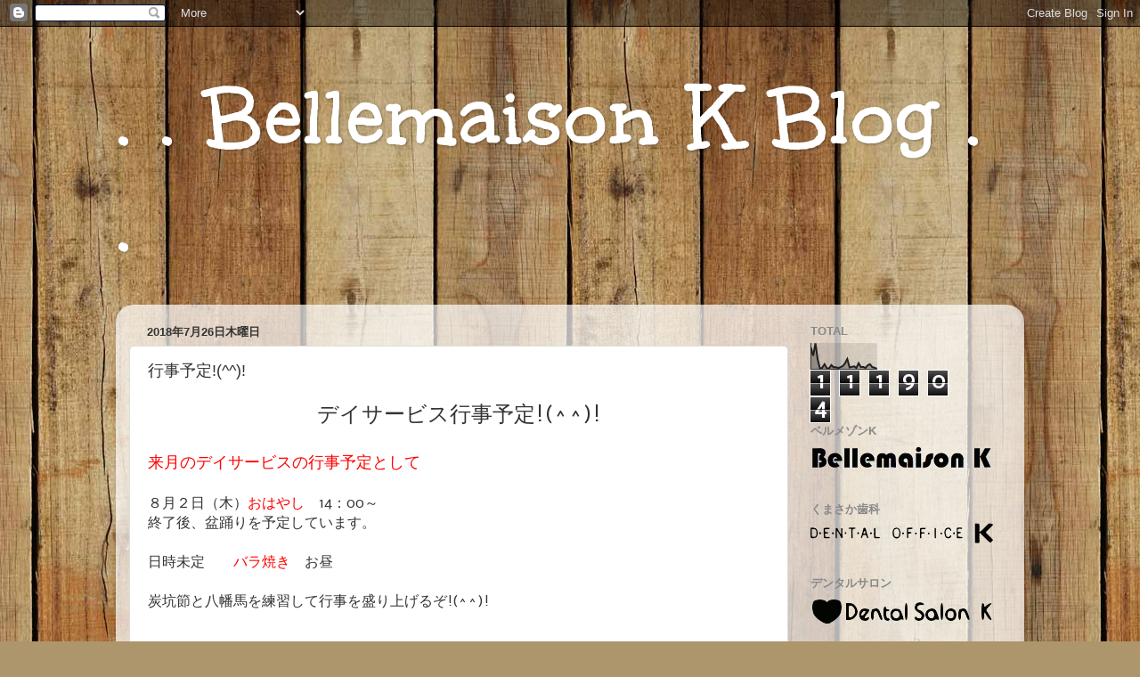

--- FILE ---
content_type: text/html; charset=UTF-8
request_url: http://bellemaisonk.blogspot.com/b/stats?style=BLACK_TRANSPARENT&timeRange=ALL_TIME&token=APq4FmB88ijTruO1yUyIO-r83FNp8tdoLP5JWjqHHCL5W99CiVQNqfmTh4x4tdkW6pvCQJA0VmcIYmNPZnWwUtWlwDKkeG9dKg
body_size: 255
content:
{"total":111904,"sparklineOptions":{"backgroundColor":{"fillOpacity":0.1,"fill":"#000000"},"series":[{"areaOpacity":0.3,"color":"#202020"}]},"sparklineData":[[0,82],[1,51],[2,98],[3,36],[4,2],[5,6],[6,19],[7,4],[8,3],[9,16],[10,7],[11,8],[12,4],[13,8],[14,12],[15,22],[16,39],[17,7],[18,9],[19,11],[20,5],[21,23],[22,8],[23,9],[24,5],[25,15],[26,19],[27,8],[28,6],[29,2]],"nextTickMs":3600000}